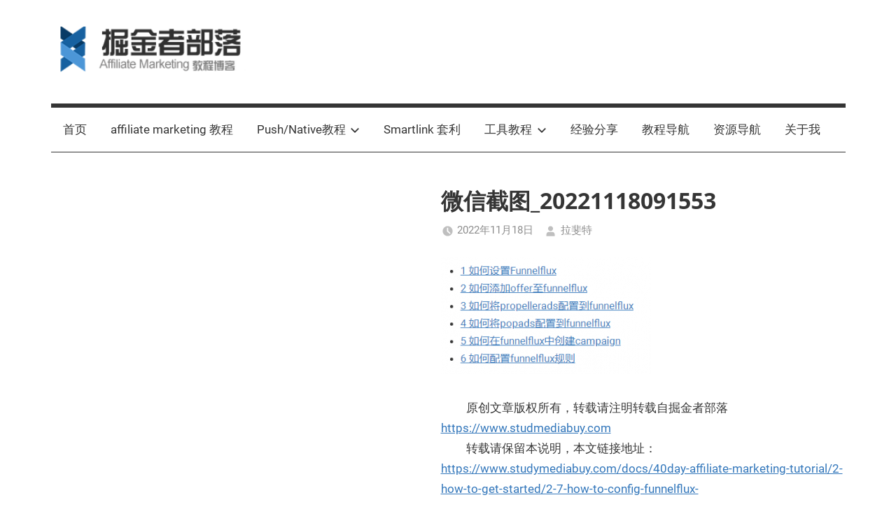

--- FILE ---
content_type: text/html; charset=UTF-8
request_url: https://www.studymediabuy.com/docs/40day-affiliate-marketing-tutorial/2-how-to-get-started/2-7-how-to-config-funnelflux-tracker/%E5%BE%AE%E4%BF%A1%E6%88%AA%E5%9B%BE_20221118091553
body_size: 10257
content:
<!DOCTYPE html><html lang="zh-CN"><head><meta charset="UTF-8"><meta name="viewport" content="width=device-width, initial-scale=1"><link rel="profile" href="http://gmpg.org/xfn/11">  <script async src="https://www.googletagmanager.com/gtag/js?id=UA-166375989-1"></script> <script>window.dataLayer = window.dataLayer || [];
  function gtag(){dataLayer.push(arguments);}
  gtag('js', new Date());

  gtag('config', 'UA-166375989-1');</script> <script>var _hmt = _hmt || [];
(function() {
  var hm = document.createElement("script");
  hm.src = "https://hm.baidu.com/hm.js?1a86d0d1a83b17983f813a59b0d66265";
  var s = document.getElementsByTagName("script")[0]; 
  s.parentNode.insertBefore(hm, s);
})();</script> <link media="all" href="https://www.studymediabuy.com/wp-content/cache/autoptimize/css/autoptimize_5b04dedbc1d1c28911601207b7bbdde2.css" rel="stylesheet" /><title>微信截图_20221118091553 | 掘金者部落</title>  <script type="application/ld+json" class="aioseop-schema">{}</script> <link rel="canonical" href="https://www.studymediabuy.com/docs/40day-affiliate-marketing-tutorial/2-how-to-get-started/2-7-how-to-config-funnelflux-tracker/微信截图_20221118091553" /><link rel='dns-prefetch' href='//s.w.org' /><link rel="alternate" type="application/rss+xml" title="掘金者部落 &raquo; Feed" href="https://www.studymediabuy.com/feed" /><link rel="alternate" type="application/rss+xml" title="掘金者部落 &raquo; 评论Feed" href="https://www.studymediabuy.com/comments/feed" /> <script type="text/javascript">window._wpemojiSettings = {"baseUrl":"https:\/\/s.w.org\/images\/core\/emoji\/12.0.0-1\/72x72\/","ext":".png","svgUrl":"https:\/\/s.w.org\/images\/core\/emoji\/12.0.0-1\/svg\/","svgExt":".svg","source":{"concatemoji":"https:\/\/www.studymediabuy.com\/wp-includes\/js\/wp-emoji-release.min.js?ver=5.4.18"}};
			/*! This file is auto-generated */
			!function(e,a,t){var n,r,o,i=a.createElement("canvas"),p=i.getContext&&i.getContext("2d");function s(e,t){var a=String.fromCharCode;p.clearRect(0,0,i.width,i.height),p.fillText(a.apply(this,e),0,0);e=i.toDataURL();return p.clearRect(0,0,i.width,i.height),p.fillText(a.apply(this,t),0,0),e===i.toDataURL()}function c(e){var t=a.createElement("script");t.src=e,t.defer=t.type="text/javascript",a.getElementsByTagName("head")[0].appendChild(t)}for(o=Array("flag","emoji"),t.supports={everything:!0,everythingExceptFlag:!0},r=0;r<o.length;r++)t.supports[o[r]]=function(e){if(!p||!p.fillText)return!1;switch(p.textBaseline="top",p.font="600 32px Arial",e){case"flag":return s([127987,65039,8205,9895,65039],[127987,65039,8203,9895,65039])?!1:!s([55356,56826,55356,56819],[55356,56826,8203,55356,56819])&&!s([55356,57332,56128,56423,56128,56418,56128,56421,56128,56430,56128,56423,56128,56447],[55356,57332,8203,56128,56423,8203,56128,56418,8203,56128,56421,8203,56128,56430,8203,56128,56423,8203,56128,56447]);case"emoji":return!s([55357,56424,55356,57342,8205,55358,56605,8205,55357,56424,55356,57340],[55357,56424,55356,57342,8203,55358,56605,8203,55357,56424,55356,57340])}return!1}(o[r]),t.supports.everything=t.supports.everything&&t.supports[o[r]],"flag"!==o[r]&&(t.supports.everythingExceptFlag=t.supports.everythingExceptFlag&&t.supports[o[r]]);t.supports.everythingExceptFlag=t.supports.everythingExceptFlag&&!t.supports.flag,t.DOMReady=!1,t.readyCallback=function(){t.DOMReady=!0},t.supports.everything||(n=function(){t.readyCallback()},a.addEventListener?(a.addEventListener("DOMContentLoaded",n,!1),e.addEventListener("load",n,!1)):(e.attachEvent("onload",n),a.attachEvent("onreadystatechange",function(){"complete"===a.readyState&&t.readyCallback()})),(n=t.source||{}).concatemoji?c(n.concatemoji):n.wpemoji&&n.twemoji&&(c(n.twemoji),c(n.wpemoji)))}(window,document,window._wpemojiSettings);</script> <style type="text/css">img.wp-smiley,
img.emoji {
	display: inline !important;
	border: none !important;
	box-shadow: none !important;
	height: 1em !important;
	width: 1em !important;
	margin: 0 .07em !important;
	vertical-align: -0.1em !important;
	background: none !important;
	padding: 0 !important;
}</style><style id='mercia-stylesheet-inline-css' type='text/css'>.site-title, .site-description { position: absolute; clip: rect(1px, 1px, 1px, 1px); width: 1px; height: 1px; overflow: hidden; }</style> <script type='text/javascript' src='https://www.studymediabuy.com/wp-includes/js/jquery/jquery.js?ver=1.12.4-wp'></script> <script type='text/javascript'>var mercia_menu_title = "<svg class=\"icon icon-menu\" aria-hidden=\"true\" role=\"img\"> <use xlink:href=\"https:\/\/www.studymediabuy.com\/wp-content\/themes\/mercia\/assets\/icons\/genericons-neue.svg#menu\"><\/use> <\/svg>Menu";</script> <link rel='https://api.w.org/' href='https://www.studymediabuy.com/wp-json/' /><link rel="EditURI" type="application/rsd+xml" title="RSD" href="https://www.studymediabuy.com/xmlrpc.php?rsd" /><link rel="wlwmanifest" type="application/wlwmanifest+xml" href="https://www.studymediabuy.com/wp-includes/wlwmanifest.xml" /><meta name="generator" content="WordPress 5.4.18" /><link rel='shortlink' href='https://www.studymediabuy.com/?p=1667' /><link rel="alternate" type="application/json+oembed" href="https://www.studymediabuy.com/wp-json/oembed/1.0/embed?url=https%3A%2F%2Fwww.studymediabuy.com%2Fdocs%2F40day-affiliate-marketing-tutorial%2F2-how-to-get-started%2F2-7-how-to-config-funnelflux-tracker%2F%25e5%25be%25ae%25e4%25bf%25a1%25e6%2588%25aa%25e5%259b%25be_20221118091553" /><link rel="alternate" type="text/xml+oembed" href="https://www.studymediabuy.com/wp-json/oembed/1.0/embed?url=https%3A%2F%2Fwww.studymediabuy.com%2Fdocs%2F40day-affiliate-marketing-tutorial%2F2-how-to-get-started%2F2-7-how-to-config-funnelflux-tracker%2F%25e5%25be%25ae%25e4%25bf%25a1%25e6%2588%25aa%25e5%259b%25be_20221118091553&#038;format=xml" /><style>.lar_social_share_icon{
 				margin: 2px;
 				}</style><script id="wpcp_disable_selection" type="text/javascript">//
var image_save_msg='You Can Not Save images!';
	var no_menu_msg='Context Menu disabled!';
	var smessage = "Content is protected !!";

function disableEnterKey(e)
{
	var elemtype = e.target.tagName;
	
	elemtype = elemtype.toUpperCase();
	
	if (elemtype == "TEXT" || elemtype == "TEXTAREA" || elemtype == "INPUT" || elemtype == "PASSWORD" || elemtype == "SELECT" || elemtype == "OPTION" || elemtype == "EMBED")
	{
		elemtype = 'TEXT';
	}
	
	if (e.ctrlKey){
     var key;
     if(window.event)
          key = window.event.keyCode;     //IE
     else
          key = e.which;     //firefox (97)
    //if (key != 17) alert(key);
     if (elemtype!= 'TEXT' && (key == 97 || key == 65 || key == 67 || key == 99 || key == 88 || key == 120 || key == 26 || key == 85  || key == 86 || key == 83 || key == 43))
     {
          show_wpcp_message('You are not allowed to copy content or view source');
          return false;
     }else
     	return true;
     }
}

//////////////////////////////////////////////////////////////////////////////////////
function disable_copy(e)
{	
	var elemtype = e.target.tagName;
	
	elemtype = elemtype.toUpperCase();
	
	if (elemtype == "TEXT" || elemtype == "TEXTAREA" || elemtype == "INPUT" || elemtype == "PASSWORD" || elemtype == "SELECT" || elemtype == "OPTION" || elemtype == "EMBED")
	{
		elemtype = 'TEXT';
	}
	var isSafari = /Safari/.test(navigator.userAgent) && /Apple Computer/.test(navigator.vendor);
	
	var checker_IMG = '';
	if (elemtype == "IMG" && checker_IMG == 'checked' && e.detail >= 2) {show_wpcp_message(alertMsg_IMG);return false;}
	if (elemtype != "TEXT")
	{
		if (smessage !== "" && e.detail == 2)
			show_wpcp_message(smessage);
		
		if (isSafari)
			return true;
		else
			return false;
	}	
}

//////////////////////////////////////////////////////////////////////////////////////
function disable_copy_ie()
{
	var elemtype = window.event.srcElement.nodeName;
	elemtype = elemtype.toUpperCase();
	if (elemtype == "IMG") {show_wpcp_message(alertMsg_IMG);return false;}
	if (elemtype != "TEXT" && elemtype != "TEXTAREA" && elemtype != "INPUT" && elemtype != "PASSWORD" && elemtype != "SELECT" && elemtype != "OPTION" && elemtype != "EMBED")
	{
		return false;
	}
}	
function reEnable()
{
	return true;
}
document.onkeydown = disableEnterKey;
document.onselectstart = disable_copy_ie;
if(navigator.userAgent.indexOf('MSIE')==-1)
{
	document.onmousedown = disable_copy;
	document.onclick = reEnable;
}
function disableSelection(target)
{
    //For IE This code will work
    if (typeof target.onselectstart!="undefined")
    target.onselectstart = disable_copy_ie;
    
    //For Firefox This code will work
    else if (typeof target.style.MozUserSelect!="undefined")
    {target.style.MozUserSelect="none";}
    
    //All other  (ie: Opera) This code will work
    else
    target.onmousedown=function(){return false}
    target.style.cursor = "default";
}
//Calling the JS function directly just after body load
window.onload = function(){disableSelection(document.body);};
//</script> <script id="wpcp_disable_Right_Click" type="text/javascript">//
	document.ondragstart = function() { return false;}
	/* ^^^^^^^^^^^^^^^^^^^^^^^^^^^^^^^^^^^^^^^^^^^^^^^^^^^^^^^^^^^^^^
	Disable context menu on images by GreenLava Version 1.0
	^^^^^^^^^^^^^^^^^^^^^^^^^^^^^^^^^^^^^^^^^^^^^^^^^^^^^^^^^^^^^^ */
	    function nocontext(e) {
	       return false;
	    }
	    document.oncontextmenu = nocontext;
	//</script> <style>.unselectable
{
-moz-user-select:none;
-webkit-user-select:none;
cursor: default;
}
html
{
-webkit-touch-callout: none;
-webkit-user-select: none;
-khtml-user-select: none;
-moz-user-select: none;
-ms-user-select: none;
user-select: none;
-webkit-tap-highlight-color: rgba(0,0,0,0);
}</style> <script id="wpcp_css_disable_selection" type="text/javascript">var e = document.getElementsByTagName('body')[0];
if(e)
{
	e.setAttribute('unselectable',on);
}</script> <style>#related_posts_thumbnails li{
          border-right: 1px solid #dddddd;
          background-color: #ffffff      }
      #related_posts_thumbnails li:hover{
          background-color: #eeeeee;
      }
      .relpost_content{
          font-size: 12px;
          color: #333333;
      }
      .relpost-block-single{
          background-color: #ffffff;
          border-right: 1px solid  #dddddd;
          border-left: 1px solid  #dddddd;
          margin-right: -1px;
      }
      .relpost-block-single:hover{
          background-color: #eeeeee;
      }</style><link rel="icon" href="https://www.studymediabuy.com/wp-content/uploads/2020/05/website-logo1-150x150.png" sizes="32x32" /><link rel="icon" href="https://www.studymediabuy.com/wp-content/uploads/2020/05/website-logo1-e1588688239166.png" sizes="192x192" /><link rel="apple-touch-icon" href="https://www.studymediabuy.com/wp-content/uploads/2020/05/website-logo1-e1588688239166.png" /><meta name="msapplication-TileImage" content="https://www.studymediabuy.com/wp-content/uploads/2020/05/website-logo1-e1588688239166.png" /></head><body class="attachment attachment-template-default single single-attachment postid-1667 attachmentid-1667 attachment-png wp-custom-logo wp-embed-responsive unselectable fullwidth-single-post elementor-default"> <a class="skip-link screen-reader-text" href="#content">Skip to content</a><div id="page" class="hfeed site"><header id="masthead" class="site-header clearfix" role="banner"><div class="header-main container clearfix"><div id="logo" class="site-branding clearfix"> <a href="https://www.studymediabuy.com/" class="custom-logo-link" rel="home"><noscript><img width="286" height="71" src="https://www.studymediabuy.com/wp-content/uploads/2022/09/cropped-studymediabuylogo.png" class="custom-logo" alt="掘金者部落" /></noscript><img width="286" height="71" src='data:image/svg+xml,%3Csvg%20xmlns=%22http://www.w3.org/2000/svg%22%20viewBox=%220%200%20286%2071%22%3E%3C/svg%3E' data-src="https://www.studymediabuy.com/wp-content/uploads/2022/09/cropped-studymediabuylogo.png" class="lazyload custom-logo" alt="掘金者部落" /></a><p class="site-title"><a href="https://www.studymediabuy.com/" rel="home">掘金者部落</a></p><p class="site-description">本博客致力于创建一套教程指南来系统性的介绍Affiliate Marketing行业相关知识，一步步手把手带你了解这个行业的秘密，内容介绍包括Affiliate Marketing海外营销、副业创造被动收入技巧、Media buy流量套利、国外网赚教程等，欢迎加入拉斐特的掘金者部落。</p></div></div><div id="main-navigation-wrap" class="primary-navigation-wrap"><nav id="main-navigation" class="primary-navigation navigation container clearfix" role="navigation"><ul id="menu-%e9%a6%96%e9%a1%b5" class="main-navigation-menu"><li id="menu-item-70" class="menu-item menu-item-type-custom menu-item-object-custom menu-item-home menu-item-70"><a href="http://www.studymediabuy.com">首页</a></li><li id="menu-item-1280" class="menu-item menu-item-type-custom menu-item-object-custom menu-item-1280"><a href="https://www.studymediabuy.com/docs/40day-affiliate-marketing-tutorial">affiliate marketing 教程</a></li><li id="menu-item-2021" class="menu-item menu-item-type-custom menu-item-object-custom menu-item-has-children menu-item-2021"><a href="https://www.studymediabuy.com/docs/how-to-run-push-ads">Push/Native教程<span class="sub-menu-icon"><svg class="icon icon-expand" aria-hidden="true" role="img"> <use xlink:href="https://www.studymediabuy.com/wp-content/themes/mercia/assets/icons/genericons-neue.svg#expand"></use> </svg></span></a><ul class="sub-menu"><li id="menu-item-2072" class="menu-item menu-item-type-custom menu-item-object-custom menu-item-2072"><a href="https://www.studymediabuy.com/docs/how-to-run-push-ads">Push教程</a></li><li id="menu-item-2071" class="menu-item menu-item-type-custom menu-item-object-custom menu-item-2071"><a href="https://www.studymediabuy.com/docs/a-to-z-native-ads-tutorial">Native教程</a></li></ul></li><li id="menu-item-1279" class="menu-item menu-item-type-custom menu-item-object-custom menu-item-1279"><a href="https://www.studymediabuy.com/docs/smartlink-traffic-arbitrage-tutorial">Smartlink 套利</a></li><li id="menu-item-1511" class="menu-item menu-item-type-custom menu-item-object-custom menu-item-has-children menu-item-1511"><a href="https://www.studymediabuy.com/docs/funnelflux-tracker-tutorial">工具教程<span class="sub-menu-icon"><svg class="icon icon-expand" aria-hidden="true" role="img"> <use xlink:href="https://www.studymediabuy.com/wp-content/themes/mercia/assets/icons/genericons-neue.svg#expand"></use> </svg></span></a><ul class="sub-menu"><li id="menu-item-1692" class="menu-item menu-item-type-post_type menu-item-object-post menu-item-1692"><a href="https://www.studymediabuy.com/spy%e5%b7%a5%e5%85%b7%e5%9b%a2%e8%b4%ad%e8%b5%84%e6%ba%90.html">SPY工具团购资源</a></li><li id="menu-item-1715" class="menu-item menu-item-type-custom menu-item-object-custom menu-item-1715"><a href="https://www.studymediabuy.com/docs/binom-tutorial-guide">Binom使用教程</a></li><li id="menu-item-1512" class="menu-item menu-item-type-custom menu-item-object-custom menu-item-1512"><a href="https://www.studymediabuy.com/docs/funnelflux-tracker-tutorial">Funnelflux使用教程</a></li><li id="menu-item-1887" class="menu-item menu-item-type-custom menu-item-object-custom menu-item-1887"><a href="https://www.studymediabuy.com/anstrex-pop-push-native-spy%e5%b7%a5%e5%85%b7%e4%bd%bf%e7%94%a8%e6%95%99%e7%a8%8b.html">Anstrex SPY工具使用教程</a></li></ul></li><li id="menu-item-73" class="menu-item menu-item-type-taxonomy menu-item-object-category menu-item-73"><a href="https://www.studymediabuy.com/category/experience-sharing">经验分享</a></li><li id="menu-item-106" class="menu-item menu-item-type-post_type menu-item-object-page menu-item-106"><a href="https://www.studymediabuy.com/docs">教程导航</a></li><li id="menu-item-740" class="menu-item menu-item-type-post_type menu-item-object-page menu-item-740"><a href="https://www.studymediabuy.com/affiliate-resource-navigation">资源导航</a></li><li id="menu-item-317" class="menu-item menu-item-type-post_type menu-item-object-page menu-item-317"><a href="https://www.studymediabuy.com/about-me">关于我</a></li></ul></nav></div></header><div id="content" class="site-content container clearfix"><section id="primary" class="content-single"><main id="main" class="site-main" role="main"><article id="post-1667" class="post-1667 attachment type-attachment status-inherit hentry"><section class="single-header"><div class="post-image"></div><header class="entry-header"><h1 class="entry-title">微信截图_20221118091553</h1><div class="entry-meta"><span class="meta-date"><svg class="icon icon-time" aria-hidden="true" role="img"> <use xlink:href="https://www.studymediabuy.com/wp-content/themes/mercia/assets/icons/genericons-neue.svg#time"></use> </svg><a href="https://www.studymediabuy.com/docs/40day-affiliate-marketing-tutorial/2-how-to-get-started/2-7-how-to-config-funnelflux-tracker/%e5%be%ae%e4%bf%a1%e6%88%aa%e5%9b%be_20221118091553" title="上午9:16" rel="bookmark"><time class="entry-date published updated" datetime="2022-11-18T09:16:24+08:00">2022年11月18日</time></a></span><span class="meta-author"> <svg class="icon icon-user" aria-hidden="true" role="img"> <use xlink:href="https://www.studymediabuy.com/wp-content/themes/mercia/assets/icons/genericons-neue.svg#user"></use> </svg><span class="author vcard"><a class="url fn n" href="https://www.studymediabuy.com/author/houseifang" title="View all posts by 拉斐特" rel="author">拉斐特</a></span></span></div></header></section><section id="primary" class="single-content"><article class="post-content"><div class="entry-content clearfix"><p class="attachment"><a href="https://www.studymediabuy.com/wp-content/uploads/2022/11/%E5%BE%AE%E4%BF%A1%E6%88%AA%E5%9B%BE_20221118091553.png"><noscript><img width="300" height="168" src="https://www.studymediabuy.com/wp-content/uploads/2022/11/%E5%BE%AE%E4%BF%A1%E6%88%AA%E5%9B%BE_20221118091553-300x168.png" class="attachment-medium size-medium" alt="" srcset="https://www.studymediabuy.com/wp-content/uploads/2022/11/&#24494;&#20449;&#25130;&#22270;_20221118091553-300x168.png 300w, https://www.studymediabuy.com/wp-content/uploads/2022/11/&#24494;&#20449;&#25130;&#22270;_20221118091553.png 346w" sizes="(max-width: 300px) 100vw, 300px"></noscript><img width="300" height="168" src='data:image/svg+xml,%3Csvg%20xmlns=%22http://www.w3.org/2000/svg%22%20viewBox=%220%200%20300%20168%22%3E%3C/svg%3E' data-src="https://www.studymediabuy.com/wp-content/uploads/2022/11/%E5%BE%AE%E4%BF%A1%E6%88%AA%E5%9B%BE_20221118091553-300x168.png" class="lazyload attachment-medium size-medium" alt="" data-srcset="https://www.studymediabuy.com/wp-content/uploads/2022/11/&#24494;&#20449;&#25130;&#22270;_20221118091553-300x168.png 300w, https://www.studymediabuy.com/wp-content/uploads/2022/11/&#24494;&#20449;&#25130;&#22270;_20221118091553.png 346w" data-sizes="(max-width: 300px) 100vw, 300px"></a></p>          原创文章版权所有，转载请注明转载自掘金者部落<a class="link" href="https://www.studymediabuy.com/" target="_top"> https://www.studmediabuy.com </a><br/>          转载请保留本说明，本文链接地址： <a class="link" href="https://www.studymediabuy.com/docs/40day-affiliate-marketing-tutorial/2-how-to-get-started/2-7-how-to-config-funnelflux-tracker/%e5%be%ae%e4%bf%a1%e6%88%aa%e5%9b%be_20221118091553" target="_top">https://www.studymediabuy.com/docs/40day-affiliate-marketing-tutorial/2-how-to-get-started/2-7-how-to-config-funnelflux-tracker/%e5%be%ae%e4%bf%a1%e6%88%aa%e5%9b%be_20221118091553</a><br/><br/><br/></div><footer class="entry-footer"><nav class="navigation post-navigation" role="navigation" aria-label="文章"><h2 class="screen-reader-text">文章导航</h2><div class="nav-links"><div class="nav-previous"><a href="https://www.studymediabuy.com/docs/40day-affiliate-marketing-tutorial/2-how-to-get-started/2-7-how-to-config-funnelflux-tracker" rel="prev"><span class="nav-link-text">Previous Post</span><h3 class="entry-title">2.7 如何配置Funnelflux</h3></a></div></div></nav></footer></article><div id="comments" class="comments-area"></div></section><section id="secondary" class="sidebar widget-area clearfix" role="complementary"><section id="search-2" class="widget widget_search"><form role="search" method="get" class="search-form" action="https://www.studymediabuy.com/"> <label> <span class="screen-reader-text">Search for:</span> <input type="search" class="search-field"
 placeholder="Search &hellip;"
 value="" name="s"
 title="Search for:" /> </label> <button type="submit" class="search-submit"> <svg class="icon icon-search" aria-hidden="true" role="img"> <use xlink:href="https://www.studymediabuy.com/wp-content/themes/mercia/assets/icons/genericons-neue.svg#search"></use> </svg> <span class="screen-reader-text">Search</span> </button></form></section><section id="media_image-4" class="widget widget_media_image"><h4 class="widget-title">公众号：掘金者部落 | 博主：拉斐特</h4><noscript><img width="477" height="278" src="https://www.studymediabuy.com/wp-content/uploads/2022/10/wechat-code.jpg" class="image wp-image-1636  attachment-full size-full" alt="wechat code" style="max-width: 100%; height: auto;" title="微信公众号：掘金者部落 | 联系博主： 拉斐特" srcset="https://www.studymediabuy.com/wp-content/uploads/2022/10/wechat-code.jpg 477w, https://www.studymediabuy.com/wp-content/uploads/2022/10/wechat-code-300x175.jpg 300w" sizes="(max-width: 477px) 100vw, 477px" /></noscript><img width="477" height="278" src='data:image/svg+xml,%3Csvg%20xmlns=%22http://www.w3.org/2000/svg%22%20viewBox=%220%200%20477%20278%22%3E%3C/svg%3E' data-src="https://www.studymediabuy.com/wp-content/uploads/2022/10/wechat-code.jpg" class="lazyload image wp-image-1636  attachment-full size-full" alt="wechat code" style="max-width: 100%; height: auto;" title="微信公众号：掘金者部落 | 联系博主： 拉斐特" data-srcset="https://www.studymediabuy.com/wp-content/uploads/2022/10/wechat-code.jpg 477w, https://www.studymediabuy.com/wp-content/uploads/2022/10/wechat-code-300x175.jpg 300w" data-sizes="(max-width: 477px) 100vw, 477px" /></section><section id="tzwb-recent-posts-3" class="widget tzwb-recent-posts"><h4 class="widget-title">最新博文</h4><div class="tzwb-content tzwb-clearfix"><ul class="tzwb-posts-list"><li class="tzwb-has-thumbnail"> <a href="https://www.studymediabuy.com/%e4%bd%a0%e5%8f%af%e4%bb%a5%e9%81%bf%e5%85%8d%e7%9a%84%e6%96%b0%e6%89%8b%e6%9c%80%e5%ae%b9%e6%98%93%e7%8a%af%e7%9a%8412%e5%a4%a7%e9%97%ae%e9%a2%98%ef%bc%88%e4%b8%8b%ef%bc%89.html" title="你可以避免的新手最容易犯的12大问题（下）"> <noscript><img width="120" height="80" src="https://www.studymediabuy.com/wp-content/uploads/2020/08/communication_compressed-1-120x80.jpg" class="attachment-tzwb-thumbnail size-tzwb-thumbnail wp-post-image" alt="The 12 most common problems you can avoid as a beginner" /></noscript><img width="120" height="80" src='data:image/svg+xml,%3Csvg%20xmlns=%22http://www.w3.org/2000/svg%22%20viewBox=%220%200%20120%2080%22%3E%3C/svg%3E' data-src="https://www.studymediabuy.com/wp-content/uploads/2020/08/communication_compressed-1-120x80.jpg" class="lazyload attachment-tzwb-thumbnail size-tzwb-thumbnail wp-post-image" alt="The 12 most common problems you can avoid as a beginner" /> </a> <a href="https://www.studymediabuy.com/%e4%bd%a0%e5%8f%af%e4%bb%a5%e9%81%bf%e5%85%8d%e7%9a%84%e6%96%b0%e6%89%8b%e6%9c%80%e5%ae%b9%e6%98%93%e7%8a%af%e7%9a%8412%e5%a4%a7%e9%97%ae%e9%a2%98%ef%bc%88%e4%b8%8b%ef%bc%89.html" title="你可以避免的新手最容易犯的12大问题（下）"> 你可以避免的新手最容易犯的12大问题（下） </a><div class="tzwb-entry-meta entry-meta"> <span class="tzwb-meta-date meta-date">2023年12月2日</span> <span class="tzwb-meta-author meta-author"> <a href="https://www.studymediabuy.com/author/houseifang" title="View all posts by 拉斐特" rel="author">拉斐特</a> </span></div><li class="tzwb-has-thumbnail"> <a href="https://www.studymediabuy.com/case-study-of-sweepstakes-offer.html" title="Sweepstakes类型offer应该如何跑？ 实战项目复盘笔记(45天利润$10,000)"> <noscript><img width="120" height="80" src="https://www.studymediabuy.com/wp-content/uploads/2022/09/image001_compressed-1-120x80.jpg" class="attachment-tzwb-thumbnail size-tzwb-thumbnail wp-post-image" alt="case study of sweepstakes offer campaign" /></noscript><img width="120" height="80" src='data:image/svg+xml,%3Csvg%20xmlns=%22http://www.w3.org/2000/svg%22%20viewBox=%220%200%20120%2080%22%3E%3C/svg%3E' data-src="https://www.studymediabuy.com/wp-content/uploads/2022/09/image001_compressed-1-120x80.jpg" class="lazyload attachment-tzwb-thumbnail size-tzwb-thumbnail wp-post-image" alt="case study of sweepstakes offer campaign" /> </a> <a href="https://www.studymediabuy.com/case-study-of-sweepstakes-offer.html" title="Sweepstakes类型offer应该如何跑？ 实战项目复盘笔记(45天利润$10,000)"> Sweepstakes类型offer应该如何跑？ 实战项目复盘笔记(45天利润$10,000) </a><div class="tzwb-entry-meta entry-meta"> <span class="tzwb-meta-date meta-date">2023年12月2日</span> <span class="tzwb-meta-author meta-author"> <a href="https://www.studymediabuy.com/author/houseifang" title="View all posts by 拉斐特" rel="author">拉斐特</a> </span></div><li class="tzwb-has-thumbnail"> <a href="https://www.studymediabuy.com/anstrex-pop-push-native-spy%e5%b7%a5%e5%85%b7%e4%bd%bf%e7%94%a8%e6%95%99%e7%a8%8b.html" title="Anstrex pop/push/native SPY工具使用教程"> <noscript><img width="120" height="80" src="https://www.studymediabuy.com/wp-content/uploads/2023/03/sp230525_103310-120x80.png" class="attachment-tzwb-thumbnail size-tzwb-thumbnail wp-post-image" alt="anstrex tutorial pop/push/native" /></noscript><img width="120" height="80" src='data:image/svg+xml,%3Csvg%20xmlns=%22http://www.w3.org/2000/svg%22%20viewBox=%220%200%20120%2080%22%3E%3C/svg%3E' data-src="https://www.studymediabuy.com/wp-content/uploads/2023/03/sp230525_103310-120x80.png" class="lazyload attachment-tzwb-thumbnail size-tzwb-thumbnail wp-post-image" alt="anstrex tutorial pop/push/native" /> </a> <a href="https://www.studymediabuy.com/anstrex-pop-push-native-spy%e5%b7%a5%e5%85%b7%e4%bd%bf%e7%94%a8%e6%95%99%e7%a8%8b.html" title="Anstrex pop/push/native SPY工具使用教程"> Anstrex pop/push/native SPY工具使用教程 </a><div class="tzwb-entry-meta entry-meta"> <span class="tzwb-meta-date meta-date">2023年11月25日</span> <span class="tzwb-meta-author meta-author"> <a href="https://www.studymediabuy.com/author/houseifang" title="View all posts by 拉斐特" rel="author">拉斐特</a> </span></div><li class="tzwb-has-thumbnail"> <a href="https://www.studymediabuy.com/whats-sweepstakes.html" title="什么是sweepstakes"> <noscript><img width="120" height="80" src="https://www.studymediabuy.com/wp-content/uploads/2020/05/whats-sweepstakes_compressed-120x80.jpg" class="attachment-tzwb-thumbnail size-tzwb-thumbnail wp-post-image" alt="whats sweepstakes" srcset="https://www.studymediabuy.com/wp-content/uploads/2020/05/whats-sweepstakes_compressed-120x80.jpg 120w, https://www.studymediabuy.com/wp-content/uploads/2020/05/whats-sweepstakes_compressed-300x197.jpg 300w, https://www.studymediabuy.com/wp-content/uploads/2020/05/whats-sweepstakes_compressed-768x505.jpg 768w, https://www.studymediabuy.com/wp-content/uploads/2020/05/whats-sweepstakes_compressed.jpg 800w" sizes="(max-width: 120px) 100vw, 120px" /></noscript><img width="120" height="80" src='data:image/svg+xml,%3Csvg%20xmlns=%22http://www.w3.org/2000/svg%22%20viewBox=%220%200%20120%2080%22%3E%3C/svg%3E' data-src="https://www.studymediabuy.com/wp-content/uploads/2020/05/whats-sweepstakes_compressed-120x80.jpg" class="lazyload attachment-tzwb-thumbnail size-tzwb-thumbnail wp-post-image" alt="whats sweepstakes" data-srcset="https://www.studymediabuy.com/wp-content/uploads/2020/05/whats-sweepstakes_compressed-120x80.jpg 120w, https://www.studymediabuy.com/wp-content/uploads/2020/05/whats-sweepstakes_compressed-300x197.jpg 300w, https://www.studymediabuy.com/wp-content/uploads/2020/05/whats-sweepstakes_compressed-768x505.jpg 768w, https://www.studymediabuy.com/wp-content/uploads/2020/05/whats-sweepstakes_compressed.jpg 800w" data-sizes="(max-width: 120px) 100vw, 120px" /> </a> <a href="https://www.studymediabuy.com/whats-sweepstakes.html" title="什么是sweepstakes"> 什么是sweepstakes </a><div class="tzwb-entry-meta entry-meta"> <span class="tzwb-meta-date meta-date">2023年11月5日</span> <span class="tzwb-meta-author meta-author"> <a href="https://www.studymediabuy.com/author/houseifang" title="View all posts by 拉斐特" rel="author">拉斐特</a> </span></div><li class="tzwb-has-thumbnail"> <a href="https://www.studymediabuy.com/why-to-use-a-tracker.html" title="追踪器tracker的原理介绍以及为什么需要使用追踪器"> <noscript><img width="120" height="80" src="https://www.studymediabuy.com/wp-content/uploads/2020/11/analysis-120x80.jpg" class="attachment-tzwb-thumbnail size-tzwb-thumbnail wp-post-image" alt="why to use a tracker and how a tracker works" /></noscript><img width="120" height="80" src='data:image/svg+xml,%3Csvg%20xmlns=%22http://www.w3.org/2000/svg%22%20viewBox=%220%200%20120%2080%22%3E%3C/svg%3E' data-src="https://www.studymediabuy.com/wp-content/uploads/2020/11/analysis-120x80.jpg" class="lazyload attachment-tzwb-thumbnail size-tzwb-thumbnail wp-post-image" alt="why to use a tracker and how a tracker works" /> </a> <a href="https://www.studymediabuy.com/why-to-use-a-tracker.html" title="追踪器tracker的原理介绍以及为什么需要使用追踪器"> 追踪器tracker的原理介绍以及为什么需要使用追踪器 </a><div class="tzwb-entry-meta entry-meta"> <span class="tzwb-meta-date meta-date">2023年9月17日</span> <span class="tzwb-meta-author meta-author"> <a href="https://www.studymediabuy.com/author/houseifang" title="View all posts by 拉斐特" rel="author">拉斐特</a> </span></div><li class="tzwb-has-thumbnail"> <a href="https://www.studymediabuy.com/tiktok-account-operation-methods-and-tricks.html" title="Tiktok账号运营复盘笔记：我是如何在14天内疯狂涨粉50k"> <noscript><img width="120" height="80" src="https://www.studymediabuy.com/wp-content/uploads/2020/10/tiktok_logo-120x80.png" class="attachment-tzwb-thumbnail size-tzwb-thumbnail wp-post-image" alt="Tiktok account operation methods and tricks" /></noscript><img width="120" height="80" src='data:image/svg+xml,%3Csvg%20xmlns=%22http://www.w3.org/2000/svg%22%20viewBox=%220%200%20120%2080%22%3E%3C/svg%3E' data-src="https://www.studymediabuy.com/wp-content/uploads/2020/10/tiktok_logo-120x80.png" class="lazyload attachment-tzwb-thumbnail size-tzwb-thumbnail wp-post-image" alt="Tiktok account operation methods and tricks" /> </a> <a href="https://www.studymediabuy.com/tiktok-account-operation-methods-and-tricks.html" title="Tiktok账号运营复盘笔记：我是如何在14天内疯狂涨粉50k"> Tiktok账号运营复盘笔记：我是如何在14天内疯狂涨粉50k </a><div class="tzwb-entry-meta entry-meta"> <span class="tzwb-meta-date meta-date">2023年7月20日</span> <span class="tzwb-meta-author meta-author"> <a href="https://www.studymediabuy.com/author/houseifang" title="View all posts by 拉斐特" rel="author">拉斐特</a> </span></div></ul></div></section><section id="tzwb-tabbed-content-3" class="widget tzwb-tabbed-content"><h4 class="widget-title">文章归档</h4><div class="tzwb-content tzwb-clearfix"><div class="tzwb-tabnavi-wrap tzwb-clearfix"><ul class="tzwb-tabnavi"><li><a href="#tzwb-tabbed-content-3-tab-0">分类</a></li><li><a href="#tzwb-tabbed-content-3-tab-2">标签</a></li></ul></div><div id="tzwb-tabbed-content-3-tab-0" class="tzwb-tabcontent"><ul class="tzwb-tabcontent-categories"><li class="cat-item cat-item-31"><a href="https://www.studymediabuy.com/category/%e5%ae%9e%e6%88%98%e5%a4%8d%e7%9b%98" title="实战复盘目录：一个从事affiliate marketing长达8年的行业老兵，分享实操广告campaign的全过程操作细节及建议，从联盟平台/流量平台的选择，追踪器操作细节到landing page的制作，销售漏斗的搭建到campaign优化的策略，此分类目录尝试给初次接触此行业的朋友提供更多的有价值的信息和建议。">实战复盘</a> (1)</li><li class="cat-item cat-item-1"><a href="https://www.studymediabuy.com/category/uncategorized">未分类</a> (2)</li><li class="cat-item cat-item-2"><a href="https://www.studymediabuy.com/category/experience-sharing" title="一个从事affiliate marketing长达8年的行业老兵，分享行业内摸爬滚打数年的宝贵经验，从联盟平台,流量平台的选择，追踪器操作细节到landing page的制作，销售漏斗的搭建到campaign优化的策略，此分类目录尝试给初次接触此行业的朋友提供更多的有价值的信息和建议。">经验分享</a> (10)</li></ul></div><div id="tzwb-tabbed-content-3-tab-1" class="tzwb-tabcontent"><p class="tzwb-tabcontent-missing"> Please select the Tab Content in the Widget Settings.</p></div><div id="tzwb-tabbed-content-3-tab-2" class="tzwb-tabcontent"><div class="tzwb-tabcontent-tagcloud widget_tag_cloud"><div class="tagcloud"><a href="https://www.studymediabuy.com/tag/offer-intro" class="tag-cloud-link tag-link-4 tag-link-position-1" style="font-size: 22pt;" aria-label="offer介绍 (3个项目)">offer介绍</a> <a href="https://www.studymediabuy.com/tag/spy-%e5%b7%a5%e5%85%b7%e6%95%99%e7%a8%8b" class="tag-cloud-link tag-link-33 tag-link-position-2" style="font-size: 8pt;" aria-label="SPY 工具教程 (1个项目)">SPY 工具教程</a> <a href="https://www.studymediabuy.com/tag/tiktok" class="tag-cloud-link tag-link-21 tag-link-position-3" style="font-size: 8pt;" aria-label="tiktok (1个项目)">tiktok</a> <a href="https://www.studymediabuy.com/tag/tracker%e8%b7%9f%e8%b8%aa%e5%99%a8" class="tag-cloud-link tag-link-25 tag-link-position-4" style="font-size: 8pt;" aria-label="tracker跟踪器 (1个项目)">tracker跟踪器</a> <a href="https://www.studymediabuy.com/tag/%e4%bb%80%e4%b9%88%e6%98%afxxx" class="tag-cloud-link tag-link-19 tag-link-position-5" style="font-size: 8pt;" aria-label="什么是XXX? (1个项目)">什么是XXX?</a> <a href="https://www.studymediabuy.com/tag/%e5%88%ab%e8%b5%b0%e5%bc%af%e8%b7%af%ef%bc%81" class="tag-cloud-link tag-link-20 tag-link-position-6" style="font-size: 16.4pt;" aria-label="别走弯路！ (2个项目)">别走弯路！</a> <a href="https://www.studymediabuy.com/tag/%e5%ae%9e%e6%88%98%e5%a4%8d%e7%9b%98" class="tag-cloud-link tag-link-30 tag-link-position-7" style="font-size: 8pt;" aria-label="实战复盘 (1个项目)">实战复盘</a> <a href="https://www.studymediabuy.com/tag/%e5%b9%bf%e5%91%8a" class="tag-cloud-link tag-link-3 tag-link-position-8" style="font-size: 8pt;" aria-label="广告 (1个项目)">广告</a> <a href="https://www.studymediabuy.com/tag/%e7%a4%be%e4%ba%a4%e5%aa%92%e4%bd%93%e8%bf%90%e8%90%a5" class="tag-cloud-link tag-link-22 tag-link-position-9" style="font-size: 8pt;" aria-label="社交媒体运营 (1个项目)">社交媒体运营</a></div></div></div><div id="tzwb-tabbed-content-3-tab-3" class="tzwb-tabcontent"><p class="tzwb-tabcontent-missing"> Please select the Tab Content in the Widget Settings.</p></div></div></section><section id="categories-2" class="widget widget_categories"><h4 class="widget-title">分类目录</h4><ul><li class="cat-item cat-item-31"><a href="https://www.studymediabuy.com/category/%e5%ae%9e%e6%88%98%e5%a4%8d%e7%9b%98" title="实战复盘目录：一个从事affiliate marketing长达8年的行业老兵，分享实操广告campaign的全过程操作细节及建议，从联盟平台/流量平台的选择，追踪器操作细节到landing page的制作，销售漏斗的搭建到campaign优化的策略，此分类目录尝试给初次接触此行业的朋友提供更多的有价值的信息和建议。">实战复盘</a> (1)</li><li class="cat-item cat-item-1"><a href="https://www.studymediabuy.com/category/uncategorized">未分类</a> (2)</li><li class="cat-item cat-item-2"><a href="https://www.studymediabuy.com/category/experience-sharing" title="一个从事affiliate marketing长达8年的行业老兵，分享行业内摸爬滚打数年的宝贵经验，从联盟平台,流量平台的选择，追踪器操作细节到landing page的制作，销售漏斗的搭建到campaign优化的策略，此分类目录尝试给初次接触此行业的朋友提供更多的有价值的信息和建议。">经验分享</a> (10)</li></ul></section><section id="tag_cloud-3" class="widget widget_tag_cloud"><h4 class="widget-title">标签云</h4><div class="tagcloud"><a href="https://www.studymediabuy.com/tag/offer-intro" class="tag-cloud-link tag-link-4 tag-link-position-1" style="font-size: 22pt;" aria-label="offer介绍 (3个项目)">offer介绍<span class="tag-link-count"> (3)</span></a> <a href="https://www.studymediabuy.com/tag/spy-%e5%b7%a5%e5%85%b7%e6%95%99%e7%a8%8b" class="tag-cloud-link tag-link-33 tag-link-position-2" style="font-size: 8pt;" aria-label="SPY 工具教程 (1个项目)">SPY 工具教程<span class="tag-link-count"> (1)</span></a> <a href="https://www.studymediabuy.com/tag/tiktok" class="tag-cloud-link tag-link-21 tag-link-position-3" style="font-size: 8pt;" aria-label="tiktok (1个项目)">tiktok<span class="tag-link-count"> (1)</span></a> <a href="https://www.studymediabuy.com/tag/tracker%e8%b7%9f%e8%b8%aa%e5%99%a8" class="tag-cloud-link tag-link-25 tag-link-position-4" style="font-size: 8pt;" aria-label="tracker跟踪器 (1个项目)">tracker跟踪器<span class="tag-link-count"> (1)</span></a> <a href="https://www.studymediabuy.com/tag/%e4%bb%80%e4%b9%88%e6%98%afxxx" class="tag-cloud-link tag-link-19 tag-link-position-5" style="font-size: 8pt;" aria-label="什么是XXX? (1个项目)">什么是XXX?<span class="tag-link-count"> (1)</span></a> <a href="https://www.studymediabuy.com/tag/%e5%88%ab%e8%b5%b0%e5%bc%af%e8%b7%af%ef%bc%81" class="tag-cloud-link tag-link-20 tag-link-position-6" style="font-size: 16.4pt;" aria-label="别走弯路！ (2个项目)">别走弯路！<span class="tag-link-count"> (2)</span></a> <a href="https://www.studymediabuy.com/tag/%e5%ae%9e%e6%88%98%e5%a4%8d%e7%9b%98" class="tag-cloud-link tag-link-30 tag-link-position-7" style="font-size: 8pt;" aria-label="实战复盘 (1个项目)">实战复盘<span class="tag-link-count"> (1)</span></a> <a href="https://www.studymediabuy.com/tag/%e5%b9%bf%e5%91%8a" class="tag-cloud-link tag-link-3 tag-link-position-8" style="font-size: 8pt;" aria-label="广告 (1个项目)">广告<span class="tag-link-count"> (1)</span></a> <a href="https://www.studymediabuy.com/tag/%e7%a4%be%e4%ba%a4%e5%aa%92%e4%bd%93%e8%bf%90%e8%90%a5" class="tag-cloud-link tag-link-22 tag-link-position-9" style="font-size: 8pt;" aria-label="社交媒体运营 (1个项目)">社交媒体运营<span class="tag-link-count"> (1)</span></a></div></section><section id="widget_list_series-3" class="widget widget_list_series"><h4 class="widget-title">系列文章</h4><ul><li class="cat-item cat-item-8"><a href="https://www.studymediabuy.com/series/intro-to-offer-type">offer类型介绍</a> (4)</li><li class="cat-item cat-item-24"><a href="https://www.studymediabuy.com/series/%e8%b7%9f%e8%b8%aa%e5%99%a8">跟踪器</a> (1)</li></ul></section></section></article></main></section></div><div id="footer" class="footer-wrap"><footer id="colophon" class="site-footer container clearfix" role="contentinfo"><div id="footer-line" class="site-info"></div><div style="text-align:left;font-size:.75rem!important;"> <a style="display:inline-block;text-decoration:none;height:100px;line-height:100px;"> <noscript><img src="https://www.studymediabuy.com/wp-content/uploads/2020/06/wechat001.png" style="float:right"/></noscript><img class="lazyload" src='data:image/svg+xml,%3Csvg%20xmlns=%22http://www.w3.org/2000/svg%22%20viewBox=%220%200%20210%20140%22%3E%3C/svg%3E' data-src="https://www.studymediabuy.com/wp-content/uploads/2020/06/wechat001.png" style="float:right"/> </a> <a style="display:inline-block;text-decoration:none;height:100px;line-height:100px;"> <noscript><img src="https://www.studymediabuy.com/wp-content/uploads/2022/10/wechat-code-e1665287465176.png" style="float:right"/></noscript><img class="lazyload" src='data:image/svg+xml,%3Csvg%20xmlns=%22http://www.w3.org/2000/svg%22%20viewBox=%220%200%20210%20140%22%3E%3C/svg%3E' data-src="https://www.studymediabuy.com/wp-content/uploads/2022/10/wechat-code-e1665287465176.png" style="float:right"/> </a></div> <br/><div style="text-align:right;font-size:.75rem!important;"> Copyright © 2020-2022  掘金者部落版权所有,本站所有资源均为原创,转载请注明! <br/></div></footer></div></div><div id="wpcp-error-message" class="msgmsg-box-wpcp warning-wpcp hideme"><span>error: </span>Content is protected !!</div> <script>var timeout_result;
	function show_wpcp_message(smessage)
	{
		if (smessage !== "")
			{
			var smessage_text = '<span>Alert: </span>'+smessage;
			document.getElementById("wpcp-error-message").innerHTML = smessage_text;
			document.getElementById("wpcp-error-message").className = "msgmsg-box-wpcp warning-wpcp showme";
			clearTimeout(timeout_result);
			timeout_result = setTimeout(hide_message, 3000);
			}
	}
	function hide_message()
	{
		document.getElementById("wpcp-error-message").className = "msgmsg-box-wpcp warning-wpcp hideme";
	}</script> <style>@media print {
	body * {display: none !important;}
		body:after {
		content: "You are not allowed to print preview this page, Thank you"; }
	}</style><style type="text/css">#wpcp-error-message {
	    direction: ltr;
	    text-align: center;
	    transition: opacity 900ms ease 0s;
	    z-index: 99999999;
	}
	.hideme {
    	opacity:0;
    	visibility: hidden;
	}
	.showme {
    	opacity:1;
    	visibility: visible;
	}
	.msgmsg-box-wpcp {
		border-radius: 10px;
		color: #555;
		font-family: Tahoma;
		font-size: 11px;
		margin: 10px;
		padding: 10px 36px;
		position: fixed;
		width: 255px;
		top: 50%;
  		left: 50%;
  		margin-top: -10px;
  		margin-left: -130px;
  		-webkit-box-shadow: 0px 0px 34px 2px rgba(242,191,191,1);
		-moz-box-shadow: 0px 0px 34px 2px rgba(242,191,191,1);
		box-shadow: 0px 0px 34px 2px rgba(242,191,191,1);
	}
	.msgmsg-box-wpcp span {
		font-weight:bold;
		text-transform:uppercase;
	}
	.error-wpcp {		background:#ffecec url('https://www.studymediabuy.com/wp-content/plugins/wp-content-copy-protector/images/error.png') no-repeat 10px 50%;
		border:1px solid #f5aca6;
	}
	.success {
		background:#e9ffd9 url('https://www.studymediabuy.com/wp-content/plugins/wp-content-copy-protector/images/success.png') no-repeat 10px 50%;
		border:1px solid #a6ca8a;
	}
	.warning-wpcp {
		background:#ffecec url('https://www.studymediabuy.com/wp-content/plugins/wp-content-copy-protector/images/warning.png') no-repeat 10px 50%;
		border:1px solid #f5aca6;
	}
	.notice {
		background:#e3f7fc url('https://www.studymediabuy.com/wp-content/plugins/wp-content-copy-protector/images/notice.png') no-repeat 10px 50%;
		border:1px solid #8ed9f6;
	}</style><noscript><style>.lazyload{display:none;}</style></noscript><script data-noptimize="1">window.lazySizesConfig=window.lazySizesConfig||{};window.lazySizesConfig.loadMode=1;</script><script async data-noptimize="1" src='https://www.studymediabuy.com/wp-content/plugins/autoptimize/classes/external/js/lazysizes.min.js?ao_version=2.7.7'></script><script type='text/javascript'>var eafl_public = {"home_url":"https:\/\/www.studymediabuy.com\/","ajax_url":"https:\/\/www.studymediabuy.com\/wp-admin\/admin-ajax.php","nonce":"84a5b5f89e"};</script> <script type='text/javascript'>var weDocs_Vars = {"ajaxurl":"https:\/\/www.studymediabuy.com\/wp-admin\/admin-ajax.php","nonce":"4042f39da9","style":"https:\/\/www.studymediabuy.com\/wp-content\/plugins\/wedocs\/assets\/css\/print.css","powered":"\u00a9 \u6398\u91d1\u8005\u90e8\u843d, 2026. \u7531 weDocs \u9a71\u52a8<br>https:\/\/www.studymediabuy.com"};</script> <script defer src="https://www.studymediabuy.com/wp-content/cache/autoptimize/js/autoptimize_6d4ba4caa81f5ccaf6a9a399d3cd370a.js"></script></body></html>